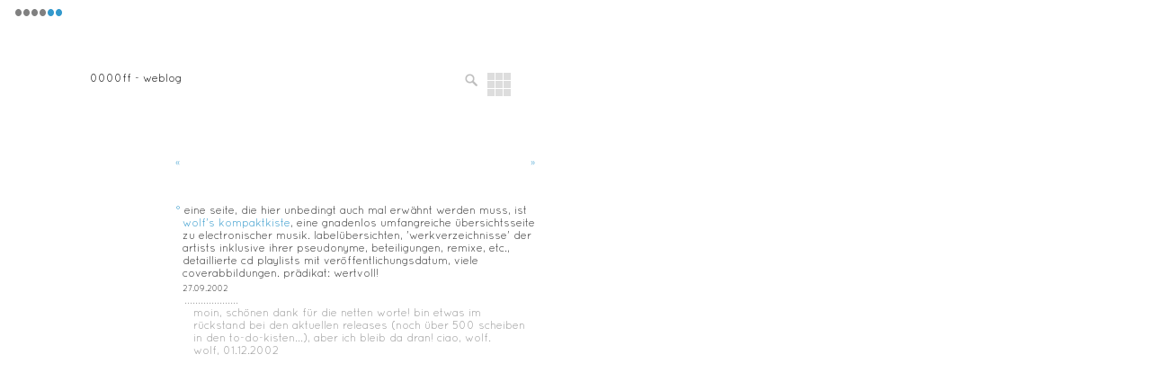

--- FILE ---
content_type: text/html; charset=iso-8859-1
request_url: http://www.0000ff.de/weblog/index.php?mode=archive&ID=3791
body_size: 3827
content:

<!doctype html public "-//w3c//dtd html 4.0 transitional//en" 
"http://www.w3.org/tr/rec-html40/loose.dtd">
<html><head>
<title>0000ff | weblog
 :: archive</title>

<meta http-equiv="content-type" content="text/html; charset=utf-8">
<meta name="description" content="0000ff | the weblog - a german weblog in deutsch: 
photos, launische bemerkungen und merkw&uuml;rdige fundst&uuml;cke">
<meta name="viewport" content="width=device-width, initial-scale=1.0">
<!-- robots shall index the archive pages only -->
<meta name="robots" content="index, follow">
<meta name="MSSmartTagsPreventParsing" content="true">
<!-- geourl coordinates -->
<meta name="ICBM" content="52.504506, 13.382309">
<meta name="DC.title" content="0000ff | weblog"> 

<link rel="stylesheet" type="text/css" href="../css/font-awesome/css/font-awesome.min.css">
<link rel="stylesheet" href="../css/basic_v2015.css">
<link rel="shortcut icon" href="/favicon.png" type="image/png" />
<link rel="icon" href="/favicon.png" type="image/png" />


<style type="text/css">
<!-- 
body {margin: 0; padding: 35px;}

/* site home */
div#header a:link, div#header a:visited {text-decoration: none; color: black;}
div#header * {background: none;}
	
/* page home */
div#title {
	position:absolute;
	top:80px;
	left:100px;
	font-size:inherit;
	font-weight:normal;
	color:black;
}
div#title:before {content: "0000ff -"; }

/* search form */
div#searchForm {
	position: absolute; top: 80px; left: 272px; 
	width: 260px; height:20px;
	margin-bottom:25px;
	text-align: right;}
div#searchForm img {padding-top: 4px; }
#searchInput {
	position:relative;
	visibility:hidden;
	border:1px dotted #3399cc;
	margin-right:8px;
	top: -3px;
	background: white !important;
}

/* flag */
div#banner { 
	position: relative; right: 15px; 
	text-align: right; max-width: 560px;
}

/* random links */
div#favs {
	position:absolute; left:541px; top: 80px;
	border:0px solid red;
}
table.jump, table.jump td a {cursor:crosshair;}
table.jump td a {
	font-size:2px; text-decoration:none;
	color:#ddd; background-color:#ddd !important;
	display:block; width:8px; height:8px
}
table.jump td a:hover { background-color:#39c; color:#39c; }

/* content area */
div#content {
	position:relative; margin-top:140px; margin-left:160px;
	width:400px; 
	color:black;
}
	
/* page navigation */
table.nav {margin-bottom: 35px;}
table.nav a:link, table.nav a:visited {
	font-family: Quicksand; font-size: 10px;
	text-decoration: none; color: #39C;
}
	
/* postings */
div.posting {margin-top:40px; padding-bottom: 20px; border:0px solid red;}
	
.has_head, .no_head, #content.archive .no_head div#date {margin-left:8px;}
.no_head {text-indent: -8px;}
#content.archive div#date {
	clear: both; 
	padding-top: 5px; 
	font-size: 75%; 
}
	
.reply  {
	color:#999999;
	text-indent: -10px;
	margin-left:20px;}
.reply  a { color:#999999;}
.replyEditor {
	text-indent: -10px;
	margin-left:20px;}
.mB, mB:link { color: #3399cc !important;}
	
.date {color: #999}
	
.commentLink {}

.permalink {text-decoration:none !important}

.adminHeader {font-family: QuicksandBold;}

.status  {color:#999999;}
span.status a, span.status a:link, span.status a:hover, 
span.status a:active, span.status a:visited {
	color:#999999;
}
	
a, a:link, .a:visited {
	font-weight:normal;}
a:hover, a:active {
	color:black;
	text-decoration:underline;
}

.standard {color:black;}
.active {font-weight:normal; font-family: Quicksand;}
.activeBold, .activeBold:link, .activeBold:visited{
	font-family: QuicksandBold; color:#3399cc;
}

	
/* mobile devices: phones */
@media (max-width: 570px) {

	/* layout */
	body {margin: 48px 0 0 0; font-size: 14px; letter-spacing: -1px; width: 100%; padding: 0}
	div#content {width: 90%; max-width: 400px; margin: 0 auto; padding: 0 ; font-size: 14px}
	div#content img {max-width: 100%; height: auto;}
	div.posting {padding: 0; margin-top: 45px; }
	div.posting p {margin: 10px 0;}
	
	@media (max-width: 480px) {
		div#content {margin: 0; padding: 0 9px 25px 15px;}
	}
	
	/* header: top menu */
	div#header {
		position: fixed; width: 100%;
		top: 0px; left: 0px; z-index: 1000;
		padding: 9px 0px; border-bottom	: 0px solid #eee;
		background-color: #eee; 
		font-size: 14px !important;
	}
	div#home, div#title, div#searchForm {
		position: relative; display: inline-block; 
		top: 0px; padding: 0; margin: 0;
		line-height: 19px; vertical-align: middle;
	}

	div#home {left: 13px}
	div#home span {line-height: 19px;}
	
	div#title {left: 25px; letter-spacing: -1px;}
	div#title:before {content: none; }

	div#searchForm { float:right; left: 0px; width: 150px; padding-right: 13px; }
	div#searchForm input { 
		width: 100px; padding: 4px 8px; top: -8px; outline: none; border: 3px solid #eee;
		border-radius:100px;  -moz-border-radius:100px; -webkit-border-radius:100px; 
		font-size: 14px; letter-spacing: -1px;
	}
	div#searchForm img { height: 22px; width: 22px }
	
	div#banner {top: 0px;}
	
	/* links */
	div.posting a:link { border-bottom: 1px dotted #39c; text-decoration: none; }
	div.posting a.permaLink:link { border: 0 !important}
	
	/* bottom navigation */
	table.nav {width: 100%; margin: 0;}
	.nav #prev, .nav #next {
		display: inline-block; width: 60px;
		background-color: #eee; padding: 3px 3px 5px; 
		text-align: center; font-size: 16px; 
		border: 0px solid #39c; 
		border-radius:8px;  -moz-border-radius:8px; -webkit-border-radius:8px;
	} 
	
	/* archive */
	#content.archive table.nav {position: relative; bottom: 25px;}
	#content.archive div.posting {margin-top: 0px;}
	#content.archive #date {position: absolute; top: -20px; left: 40%; color:#999}
	
	div#favs {display: none; }

}

-->
</style>
<script src="../css/viewer.js" type="text/javascript" language="javascript1.1"></script>
<script type="text/javascript" language="javascript1.1">
<!--

function check() {

	if(document.forms["main"].msgBody.value == "" ||
	document.forms["main"].user.value == "user name" ||
	document.forms["main"].user.value == "") {
		alert("Sorry, but your name and a \nmessage are required!");
		return false;
	} else return true;
}

function switchMode(mode) {
	document.forms["main"].mode.value=mode;
	document.forms["main"].submit();
}

// the code for the search input

var hidden = true;
function toggleSearch() {

	sw = document.getElementById('searchInput');
	if(hidden) {
		sw.style.visibility = "visible";
		sw.focus();
	} else sw.style.visibility = "hidden";
	hidden = !(hidden);
}

// keyboard navigation for prev/next page with the arrow keys
function navKeys (e) {

	// disable in search form input
	if(document.getElementById('searchInput') == document.activeElement) return;
	
	if (e.keyCode == 37) window.location = document.getElementById('prev').href; 
	if (e.keyCode == 39) window.location = document.getElementById('next').href; 
}
window.addEventListener('keydown', navKeys, false);

// - End of JavaScript - -->
</script>
</head>

<body>

<!-- home link -->
<div id="header">

<!-- site home button -->
<div id="home">
	<a href="/index2.html" title="0000ff | home"><span style="color: grey;">&bull;&bull;&bull;&bull;</span><span style="color: #3399cc;">&bull;&bull;</span></a>
</div>


<!-- weblog home button: title -->
<div id="title">
<a href='http://www.0000ff.de/weblog/index.php' title='zurÃ¼ck'>weblog</a></div>

<!-- search form -->
<div id='searchForm'>
<form name='search' action='' method='get'>
	<input id="searchInput" name="searchInput" type=text size="15" maxlength="100">
	<a href="javascript:toggleSearch()" title="search the log">
		<img src="/img/find.png" width="16" height="16" style="margin-top: -3px;" />
	</a>
</form>
</div>

<!-- random jump station -->
<div id='favs'>
<table class="jump" border="0" cellspacing="1" cellpadding="0" title="random jump station">
<tr>
	<td><a title='CMTR' href='https://cemetery.blogger.de/'> </a></td>
	<td><a title='HRGR' href='https://kleinigkeiten.blogger.de/'> </a></td>
	<td><a title='LKRZ' href='https://normalverteilt.antville.org/'> </a></td>
</tr>
<tr>
	<td><a title='SKNA' href='https://sakana.antville.org/'> </a></td>
	<td><a title='GWHB' href='https://gewaechshaus.blogger.de/'> </a></td>
	<td><a title='KUTT' href='https://bsky.app/profile/kutter.bsky.social'> </a></td>
</tr>
<tr>
	<td><a title='MSKM' href='https://mosaikum.org/'> </a></td>
	<td><a title='GONC' href='https://www.goncourt.net/Blog/'> </a></td>
	<td><a title='MWMT' href='https://vari.antville.org/'> </a></td>
</tr>
</table>
</div>


</div>
<!-- Header End -->


<!-- content div -->
<div id="content" class="archive">

<!-- archive navigation -->
<table class="nav archive" border=0 cellspacing=0 cellpadding=0 width="400">
<tr><td align="left"><a class="nav" id="prev"  title="[&larr;]" href="http://www.0000ff.de/weblog/index.php?mode=archive&ID=3790">&laquo;</a> </td>
<td align="center"></td>
<td align="right"><a class="nav" id="next" title="[&rarr;]" href="http://www.0000ff.de/weblog/index.php?mode=archive&ID=3793">&raquo;</a></td>
</tr></table>



<!-- post -->
<div class='posting'>
<div class='msg_body no_head'><span class=mB>&deg; </span>eine seite, die hier unbedingt auch mal erwähnt werden muss,  ist <A HREF='http://www.kompaktkiste.de/' TARGET='_blank' title="nun gut, über den titel lässt sich streiten...">wolf's kompaktkiste</A>, eine gnadenlos umfangreiche übersichtsseite zu electronischer musik. labelübersichten, 'werkverzeichnisse' der artists inklusive ihrer pseudonyme, beteiligungen, remixe, etc., detaillierte cd playlists mit veröffentlichungsdatum, viele coverabbildungen. prädikat: wertvoll!<div id="date">27.09.2002</div></div>

<!-- reply -->
<div class="reply">....................<br>moin, schönen dank für die netten worte! bin etwas im rückstand bei den aktuellen releases (noch über 500 scheiben in den to-do-kisten...), aber ich bleib da dran! ciao, wolf.<br>
<a href="http://www.kompaktkiste.de" target="_blank">wolf</a>, 01.12.2002</div></div><!-- end of post -->


</div>

</body>
</html>


--- FILE ---
content_type: text/css
request_url: http://www.0000ff.de/css/basic_v2015.css
body_size: 786
content:
@font-face { font-family: Quicksand;
   src: url('fonts/Quicksand-Regular.ttf') format('truetype');}
@font-face { font-family: QuicksandBold;
   src: url('fonts/Quicksand-Bold.ttf') format('truetype');}

body, td, div, ul, li, p, blockqoute, input, textarea, select, form, h1, h2, h3 {
	font-family:  Quicksand, Calibri, Verdana, Geneva, Arial, Helvetica, sans-serif;
	font-size:12px;
	font-weight: normal;
	color:#333; 
	background-color:white;
	padding: 0;}
	
body {
	padding: 15px 10px;
	margin: 5px;}

/* bold styles */
b, .warning, .disabled {
	font-family: QuicksandBold; 
	font-weight: normal;}
	
a:link {
	color:#3399cc;
	text-decoration:none;}
a:active {
	text-decoration:none;
	color:#3399cc;}
a:visited {
	text-decoration:none;
	color:#666666;}
a:hover {
	text-decoration:none;
	color:#0F6}

h1 {
	font-size: 160%;
	color: black;
	margin-bottom: 1em;}
	
ul {padding: 0px; margin-left: 14px;}
li {
    list-style: square outside;
    padding: 0 0 8px 0px; 
    margin: 0;
}
ul.condensed li {padding: 0 0 5px 0px; }

/* site home link */
div#home {position: absolute; top: 5px; left: 14px; background: none;}
div#home span {font-size: 30px; letter-spacing: -4px; line-height: 19px;}

/* centered content div */
table div.cContent {
	display: inline-block; 
	text-align: left;
	border: 0px red solid;}


/* mobile devices: phones */
@media (max-width: 480px) {
	table.cContainer {padding: 0; width: unset; height: unset; border: 0px solid grey;}
	/* centered content div */
	table div.cContent {
		display: block; 
		width: unset;
		text-align: left;
		padding: 0;
		padding-top: 15px;}
}

/* contact form */
.secCode {
	font-family: Courier, Courier New; 
	font-size: inherit; 
	color: brown;}


--- FILE ---
content_type: application/javascript
request_url: http://www.0000ff.de/css/viewer.js
body_size: 1126
content:
//    * * * viewer script * * *

//	show(dir, no, i)
//
// 1. slideshow (parameter "no" < 100)
// 	dir= name of the directory for the images inside img/
// 	images must be named "cam1.jpg", "cam2.jpg", ...
// 	no = total number of images
// 	i = start with this image number
// 	slideshow will open in a 600x600 pixel window (default)
//
// 2. viewer
// 	dir= image name without extension, must reside in img/
// 	no = width (single image, must be greater than 49)
// 	i = single image height (see above)
//
//  global settings:
//      you may overwrite them before calling show()
//      example: <a href="javascript:wBgColor='blue';show('bsp',100,100);">

var wBgColor = "white";   // HTML color name or RGB value (#0000ff)
var wWidth = 600; // window width (for slideshow)
var wHeight = 600; // window height (for slideshow)

var n; 	// number of the actual image
//var underscore = new RexExp('_',' ');

function reset() {
	wBgColor = "white";
	wWidth = 600;
	wHeight = 600;
}

function show(dir, no, i)
{
	if(no < 50) { // display a series of jpg's
		next= (i >= no) ? 1 : i+1;
		w1=window.open("", "slideshow", "width="+ wWidth + ",height="+ wHeight +",scrollbars=no");
		if(window.focus) w1.focus();
		w1.document.open();
		w1.document.writeln("<HTML><HEAD><TITLE> " +dir+ ": " +i+" von "+no+" </TITLE>");
		w1.document.writeln("<STYLE TYPE='text/css'>\na:hover {cursor:e-resize}\n</STYLE>\n</HEAD>");
		w1.document.writeln("<BODY bgcolor='" + wBgColor + "'  topmargin=0 leftmargin=0 marginheight=0 marginwidth=0\">");
		w1.document.writeln("<TABLE width='100%' height='100%' align='center'>");
		w1.document.writeln("<TR><TD align=center valign=middle>");
		w1.document.writeln("<A HREF=javascript:opener.show('"+
			dir+"',"+no+","+next+ ");>");
		w1.document.writeln("<IMG src='img/"+dir+"/cam" +i+ ".jpg' border='0' ALT='next'></A>");
		w1.document.writeln("</TD></TR></TABLE></BODY></HTML>");
		w1.document.close();
	}else{ // single image
		imgsrc = (dir.indexOf(".") != -1)? dir : dir + ".jpg";
		wTitle = (dir.indexOf(".") != -1)? dir.substring(0, dir.indexOf(".")) : dir;
		w1=window.open("", wTitle, "width=" +no+ ",height=" +i+ ",scrollbars=no");
		wTitle = wTitle.replace(/_/g, ' ');
		//if(window.resizeTo) w1.resizeTo(no, i);
		if(window.focus) w1.focus();
		w1.document.open();
		w1.document.writeln("<HTML><HEAD><TITLE>" + wTitle + "</TITLE></HEAD>");
		w1.document.writeln("<BODY bgcolor='" + wBgColor + "' BACKGROUND='img/" +imgsrc+ "'>");
		w1.document.writeln("</BODY></HTML>");
		w1.document.close();
	}
}
